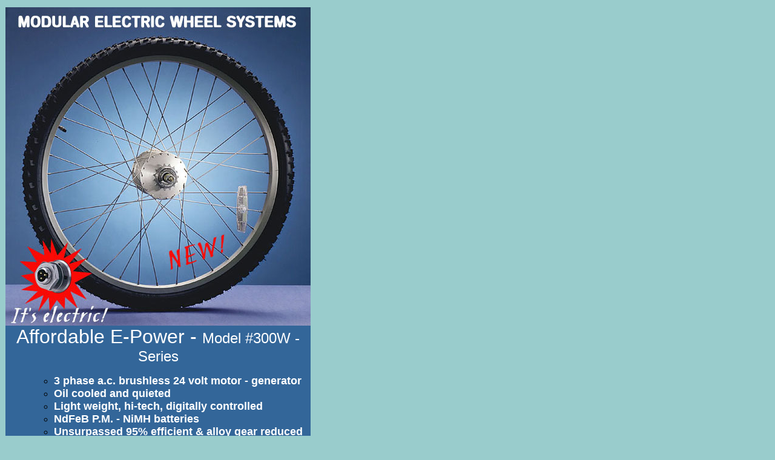

--- FILE ---
content_type: text/html
request_url: https://rabbittool.com/pages/elctwhel.html
body_size: 6045
content:
<html>
	<head>
	<meta http-equiv="Content-Type" content="text/html; charset=UTF-8"/>
		<meta http-equiv="content-type" content="text/html;charset=iso-8859-1">
		<meta name="generator" content="Adobe GoLive 4">
		<title>Modular Electric Wheel Systems</title>
	<link rel="canonical" href="http://rabbittool.com/pages/elctwhel.html" />
	</head>
	<body bgcolor="#99cccc">
		<table cool width="665" height="1949" border="0" cellpadding="0" cellspacing="0" gridx="16" showgridx usegridx gridy="16" showgridy usegridy>
			<tr height="1" cntrlrow>
				<td width="1" height="1"></td>
				<td width="16" height="1"><spacer type="block" width="16" height="1"></td>
				<td width="368" height="1"><spacer type="block" width="368" height="1"></td>
				<td width="120" height="1"><spacer type="block" width="120" height="1"></td>
				<td width="24" height="1"><spacer type="block" width="24" height="1"></td>
				<td width="32" height="1"><spacer type="block" width="32" height="1"></td>
				<td width="104" height="1"><spacer type="block" width="104" height="1"></td>
			</tr>
			<tr height="3">
				<td width="1" height="3"><spacer type="block" width="1" height="3"></td>
				<td width="16" height="3"></td>
				<td width="368" height="3"></td>
				<td width="120" height="3"></td>
				<td width="24" height="3"></td>
				<td width="32" height="3"></td>
				<td width="104" height="3"></td>
			</tr>
			<tr height="526">
				<td width="1" height="526"><spacer type="block" width="1" height="526"></td>
				<td width="504" height="526" colspan="3" rowspan="1" valign="top" align="left" xpos="0"><img height="526" width="504" src="../media/elewhel.JPG"></td>
				<td width="24" height="526"></td>
				<td width="32" height="526"></td>
				<td width="104" height="526"></td>
			</tr>
			<tr height="200">
				<td width="1" height="200"><spacer type="block" width="1" height="200"></td>
				<td width="504" height="200" colspan="3" rowspan="1" valign="top" align="left" xpos="0" content bgcolor="#336699" csheight="200">
					<center>
						<font face="Arial,Helvetica,Geneva,Swiss,SunSans-Regular" color="white" size="6">Affordable E-Power - </font><font face="Arial,Helvetica,Geneva,Swiss,SunSans-Regular" color="white" size="5">Model #300W - Series</font></center>
					<div align="left">
						<ul>
							<ul>
								<li><font face="Arial,Helvetica,Geneva,Swiss,SunSans-Regular" color="white" size="4"><b>3 phase a.c. brushless 24 volt motor - generator</b></font>
								<li><font face="Arial,Helvetica,Geneva,Swiss,SunSans-Regular" color="white" size="4"><b>Oil cooled and quieted</b></font>
								<li><font face="Arial,Helvetica,Geneva,Swiss,SunSans-Regular" color="white" size="4"><b>Light weight, hi-tech, digitally controlled</b></font>
								<li><font face="Arial,Helvetica,Geneva,Swiss,SunSans-Regular" color="white" size="4"><b>NdFeB P.M. - NiMH batteries</b></font>
								<li><font face="Arial,Helvetica,Geneva,Swiss,SunSans-Regular" color="white" size="4"><b>Unsurpassed 95% efficient & alloy gear reduced 11:1</b></font>
								<li><font face="Arial,Helvetica,Geneva,Swiss,SunSans-Regular" color="white" size="4"><b>Simple shaft mounting with integral shaft plug</b></font>
								<li><font face="Arial,Helvetica,Geneva,Swiss,SunSans-Regular" color="white" size="4"><b>Optional mounting styles & wheel sizes</b></font>
								<li><font face="Arial,Helvetica,Geneva,Swiss,SunSans-Regular" color="white" size="4"><b>Regeneratively braked</b></font>
								<li><font face="Arial,Helvetica,Geneva,Swiss,SunSans-Regular" color="yellow" size="4"><b>Patented</b></font><font face="Arial,Helvetica,Geneva,Swiss,SunSans-Regular" color="white" size="4"><b> & affordable</b></font>
							</ul>
						</ul>
					</div>
				</td>
				<td width="24" height="200"></td>
				<td width="32" height="200"></td>
				<td width="104" height="200"></td>
			</tr>
			<tr height="55">
				<td width="1" height="55"><spacer type="block" width="1" height="55"></td>
				<td width="504" height="55" colspan="3" rowspan="1" valign="top" align="left" xpos="0" content bgcolor="black" csheight="55">
					<center>
						<font face="Arial,Helvetica,Geneva,Swiss,SunSans-Regular" color="red" size="7"><b>BIRKESTRAND CORP.</b></font></center>
				</td>
				<td width="24" height="55"></td>
				<td width="32" height="55"></td>
				<td width="104" height="55"></td>
			</tr>
			<tr height="480">
				<td width="1" height="480"><spacer type="block" width="1" height="480"></td>
				<td width="664" height="480" colspan="6" rowspan="1" valign="top" align="left" xpos="0"><img height="473" width="648" src="../media/7500.jpg"></td>
			</tr>
			<tr height="80">
				<td width="1" height="80"><spacer type="block" width="1" height="80"></td>
				<td width="560" height="80" colspan="5" rowspan="1" valign="top" align="left" xpos="0" content csheight="64">
					<center>
						<font size="5" face="Arial,Helvetica,Geneva,Swiss,SunSans-Regular">Throttle Assembly with Regenerative Braking<br>
						</font><font face="Arial,Helvetica,Geneva,Swiss,SunSans-Regular">photo to come</font></center>
				</td>
				<td width="104" height="80"></td>
			</tr>
			<tr height="32">
				<td width="1" height="32"><spacer type="block" width="1" height="32"></td>
				<td width="560" height="32" colspan="5" rowspan="1" valign="top" align="left" xpos="0" content csheight="32">
					<center>
						<font size="5" face="Arial,Helvetica,Geneva,Swiss,SunSans-Regular">SuperCell Battery Pack Assembly</font></center>
				</td>
				<td width="104" height="32"></td>
			</tr>
			<tr height="572">
				<td width="1" height="572"><spacer type="block" width="1" height="572"></td>
				<td width="16" height="572"></td>
				<td width="368" height="572" colspan="1" rowspan="1" valign="top" align="left" xpos="16"><img height="540" width="360" src="../media/cellwbrak.jpg"></td>
				<td width="144" height="572" colspan="2" rowspan="1" valign="top" align="left" xpos="384" content csheight="64"><a href="../NewFiles/Supercells.html"><font size="4">Other Battery Packs available.</font></a></td>
				<td width="32" height="572"></td>
				<td width="104" height="572"></td>
			</tr>
		</table>
	</body>
</html>